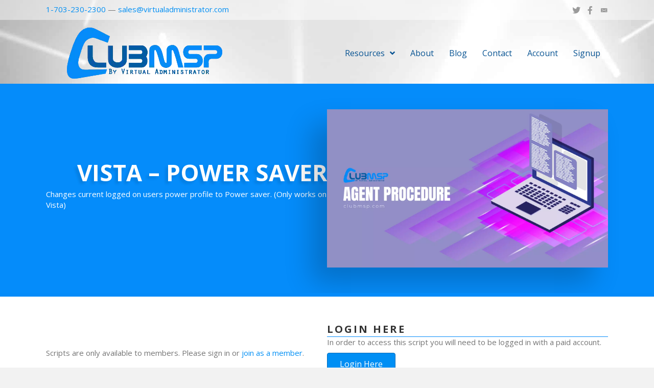

--- FILE ---
content_type: text/html; charset=UTF-8
request_url: https://clubmsp.com/msp/scripts/vista-power-saver-2/
body_size: 15088
content:
<!DOCTYPE html>
<html lang="en-US">
<head><!--WPC_INSERT_CRITICAL--><!--WPC_INSERT_PRELOAD_MAIN--><!--WPC_INSERT_PRELOAD-->
<meta charset="UTF-8" />
<script>
var gform;gform||(document.addEventListener("gform_main_scripts_loaded",function(){gform.scriptsLoaded=!0}),document.addEventListener("gform/theme/scripts_loaded",function(){gform.themeScriptsLoaded=!0}),window.addEventListener("DOMContentLoaded",function(){gform.domLoaded=!0}),gform={domLoaded:!1,scriptsLoaded:!1,themeScriptsLoaded:!1,isFormEditor:()=>"function"==typeof InitializeEditor,callIfLoaded:function(o){return!(!gform.domLoaded||!gform.scriptsLoaded||!gform.themeScriptsLoaded&&!gform.isFormEditor()||(gform.isFormEditor()&&console.warn("The use of gform.initializeOnLoaded() is deprecated in the form editor context and will be removed in Gravity Forms 3.1."),o(),0))},initializeOnLoaded:function(o){gform.callIfLoaded(o)||(document.addEventListener("gform_main_scripts_loaded",()=>{gform.scriptsLoaded=!0,gform.callIfLoaded(o)}),document.addEventListener("gform/theme/scripts_loaded",()=>{gform.themeScriptsLoaded=!0,gform.callIfLoaded(o)}),window.addEventListener("DOMContentLoaded",()=>{gform.domLoaded=!0,gform.callIfLoaded(o)}))},hooks:{action:{},filter:{}},addAction:function(o,r,e,t){gform.addHook("action",o,r,e,t)},addFilter:function(o,r,e,t){gform.addHook("filter",o,r,e,t)},doAction:function(o){gform.doHook("action",o,arguments)},applyFilters:function(o){return gform.doHook("filter",o,arguments)},removeAction:function(o,r){gform.removeHook("action",o,r)},removeFilter:function(o,r,e){gform.removeHook("filter",o,r,e)},addHook:function(o,r,e,t,n){null==gform.hooks[o][r]&&(gform.hooks[o][r]=[]);var d=gform.hooks[o][r];null==n&&(n=r+"_"+d.length),gform.hooks[o][r].push({tag:n,callable:e,priority:t=null==t?10:t})},doHook:function(r,o,e){var t;if(e=Array.prototype.slice.call(e,1),null!=gform.hooks[r][o]&&((o=gform.hooks[r][o]).sort(function(o,r){return o.priority-r.priority}),o.forEach(function(o){"function"!=typeof(t=o.callable)&&(t=window[t]),"action"==r?t.apply(null,e):e[0]=t.apply(null,e)})),"filter"==r)return e[0]},removeHook:function(o,r,t,n){var e;null!=gform.hooks[o][r]&&(e=(e=gform.hooks[o][r]).filter(function(o,r,e){return!!(null!=n&&n!=o.tag||null!=t&&t!=o.priority)}),gform.hooks[o][r]=e)}});
</script>

<meta name='viewport' content='width=device-width, initial-scale=1.0' />
<meta http-equiv='X-UA-Compatible' content='IE=edge' />
<link rel="profile" href="https://gmpg.org/xfn/11" />
<title>Vista &#8211; Power saver &#8211; ClubMSP</title>
<meta name='robots' content='max-image-preview:large' />
<link rel='dns-prefetch' href='//fonts.googleapis.com' />
<link href='https://fonts.gstatic.com' crossorigin rel='preconnect' />
<link rel="alternate" type="application/rss+xml" title="ClubMSP &raquo; Feed" href="https://clubmsp.com/feed/" />
<link rel="preload" href="https://clubmsp.com/wp-content/plugins/bb-plugin/fonts/fontawesome/5.15.4/webfonts/fa-regular-400.woff2" as="font" type="font/woff2" crossorigin="anonymous">
<link rel="preload" href="https://clubmsp.com/wp-content/plugins/bb-plugin/fonts/fontawesome/5.15.4/webfonts/fa-solid-900.woff2" as="font" type="font/woff2" crossorigin="anonymous">
<script>
window._wpemojiSettings = {"baseUrl":"https:\/\/s.w.org\/images\/core\/emoji\/15.0.3\/72x72\/","ext":".png","svgUrl":"https:\/\/s.w.org\/images\/core\/emoji\/15.0.3\/svg\/","svgExt":".svg","source":{"concatemoji":"https:\/\/clubmsp.com\/wp-includes\/js\/wp-emoji-release.min.js"}};
/*! This file is auto-generated */
!function(i,n){var o,s,e;function c(e){try{var t={supportTests:e,timestamp:(new Date).valueOf()};sessionStorage.setItem(o,JSON.stringify(t))}catch(e){}}function p(e,t,n){e.clearRect(0,0,e.canvas.width,e.canvas.height),e.fillText(t,0,0);var t=new Uint32Array(e.getImageData(0,0,e.canvas.width,e.canvas.height).data),r=(e.clearRect(0,0,e.canvas.width,e.canvas.height),e.fillText(n,0,0),new Uint32Array(e.getImageData(0,0,e.canvas.width,e.canvas.height).data));return t.every(function(e,t){return e===r[t]})}function u(e,t,n){switch(t){case"flag":return n(e,"\ud83c\udff3\ufe0f\u200d\u26a7\ufe0f","\ud83c\udff3\ufe0f\u200b\u26a7\ufe0f")?!1:!n(e,"\ud83c\uddfa\ud83c\uddf3","\ud83c\uddfa\u200b\ud83c\uddf3")&&!n(e,"\ud83c\udff4\udb40\udc67\udb40\udc62\udb40\udc65\udb40\udc6e\udb40\udc67\udb40\udc7f","\ud83c\udff4\u200b\udb40\udc67\u200b\udb40\udc62\u200b\udb40\udc65\u200b\udb40\udc6e\u200b\udb40\udc67\u200b\udb40\udc7f");case"emoji":return!n(e,"\ud83d\udc26\u200d\u2b1b","\ud83d\udc26\u200b\u2b1b")}return!1}function f(e,t,n){var r="undefined"!=typeof WorkerGlobalScope&&self instanceof WorkerGlobalScope?new OffscreenCanvas(300,150):i.createElement("canvas"),a=r.getContext("2d",{willReadFrequently:!0}),o=(a.textBaseline="top",a.font="600 32px Arial",{});return e.forEach(function(e){o[e]=t(a,e,n)}),o}function t(e){var t=i.createElement("script");t.src=e,t.defer=!0,i.head.appendChild(t)}"undefined"!=typeof Promise&&(o="wpEmojiSettingsSupports",s=["flag","emoji"],n.supports={everything:!0,everythingExceptFlag:!0},e=new Promise(function(e){i.addEventListener("DOMContentLoaded",e,{once:!0})}),new Promise(function(t){var n=function(){try{var e=JSON.parse(sessionStorage.getItem(o));if("object"==typeof e&&"number"==typeof e.timestamp&&(new Date).valueOf()<e.timestamp+604800&&"object"==typeof e.supportTests)return e.supportTests}catch(e){}return null}();if(!n){if("undefined"!=typeof Worker&&"undefined"!=typeof OffscreenCanvas&&"undefined"!=typeof URL&&URL.createObjectURL&&"undefined"!=typeof Blob)try{var e="postMessage("+f.toString()+"("+[JSON.stringify(s),u.toString(),p.toString()].join(",")+"));",r=new Blob([e],{type:"text/javascript"}),a=new Worker(URL.createObjectURL(r),{name:"wpTestEmojiSupports"});return void(a.onmessage=function(e){c(n=e.data),a.terminate(),t(n)})}catch(e){}c(n=f(s,u,p))}t(n)}).then(function(e){for(var t in e)n.supports[t]=e[t],n.supports.everything=n.supports.everything&&n.supports[t],"flag"!==t&&(n.supports.everythingExceptFlag=n.supports.everythingExceptFlag&&n.supports[t]);n.supports.everythingExceptFlag=n.supports.everythingExceptFlag&&!n.supports.flag,n.DOMReady=!1,n.readyCallback=function(){n.DOMReady=!0}}).then(function(){return e}).then(function(){var e;n.supports.everything||(n.readyCallback(),(e=n.source||{}).concatemoji?t(e.concatemoji):e.wpemoji&&e.twemoji&&(t(e.twemoji),t(e.wpemoji)))}))}((window,document),window._wpemojiSettings);
</script>
<link rel='stylesheet' id='mp-theme-css' href='https://clubmsp.com/wp-content/plugins/memberpress/css/ui/theme.css?ver=1.12.11' media='all' />
<style id='wp-emoji-styles-inline-css'>

	img.wp-smiley, img.emoji {
		display: inline !important;
		border: none !important;
		box-shadow: none !important;
		height: 1em !important;
		width: 1em !important;
		margin: 0 0.07em !important;
		vertical-align: -0.1em !important;
		background: none !important;
		padding: 0 !important;
	}
</style>
<link rel='stylesheet' id='wp-block-library-css' href='https://clubmsp.com/wp-includes/css/dist/block-library/style.min.css?ver=6.6.4' media='all' />
<style id='wp-block-library-theme-inline-css'>
.wp-block-audio :where(figcaption){color:#555;font-size:13px;text-align:center}.is-dark-theme .wp-block-audio :where(figcaption){color:#ffffffa6}.wp-block-audio{margin:0 0 1em}.wp-block-code{border:1px solid #ccc;border-radius:4px;font-family:Menlo,Consolas,monaco,monospace;padding:.8em 1em}.wp-block-embed :where(figcaption){color:#555;font-size:13px;text-align:center}.is-dark-theme .wp-block-embed :where(figcaption){color:#ffffffa6}.wp-block-embed{margin:0 0 1em}.blocks-gallery-caption{color:#555;font-size:13px;text-align:center}.is-dark-theme .blocks-gallery-caption{color:#ffffffa6}:root :where(.wp-block-image figcaption){color:#555;font-size:13px;text-align:center}.is-dark-theme :root :where(.wp-block-image figcaption){color:#ffffffa6}.wp-block-image{margin:0 0 1em}.wp-block-pullquote{border-bottom:4px solid;border-top:4px solid;color:currentColor;margin-bottom:1.75em}.wp-block-pullquote cite,.wp-block-pullquote footer,.wp-block-pullquote__citation{color:currentColor;font-size:.8125em;font-style:normal;text-transform:uppercase}.wp-block-quote{border-left:.25em solid;margin:0 0 1.75em;padding-left:1em}.wp-block-quote cite,.wp-block-quote footer{color:currentColor;font-size:.8125em;font-style:normal;position:relative}.wp-block-quote.has-text-align-right{border-left:none;border-right:.25em solid;padding-left:0;padding-right:1em}.wp-block-quote.has-text-align-center{border:none;padding-left:0}.wp-block-quote.is-large,.wp-block-quote.is-style-large,.wp-block-quote.is-style-plain{border:none}.wp-block-search .wp-block-search__label{font-weight:700}.wp-block-search__button{border:1px solid #ccc;padding:.375em .625em}:where(.wp-block-group.has-background){padding:1.25em 2.375em}.wp-block-separator.has-css-opacity{opacity:.4}.wp-block-separator{border:none;border-bottom:2px solid;margin-left:auto;margin-right:auto}.wp-block-separator.has-alpha-channel-opacity{opacity:1}.wp-block-separator:not(.is-style-wide):not(.is-style-dots){width:100px}.wp-block-separator.has-background:not(.is-style-dots){border-bottom:none;height:1px}.wp-block-separator.has-background:not(.is-style-wide):not(.is-style-dots){height:2px}.wp-block-table{margin:0 0 1em}.wp-block-table td,.wp-block-table th{word-break:normal}.wp-block-table :where(figcaption){color:#555;font-size:13px;text-align:center}.is-dark-theme .wp-block-table :where(figcaption){color:#ffffffa6}.wp-block-video :where(figcaption){color:#555;font-size:13px;text-align:center}.is-dark-theme .wp-block-video :where(figcaption){color:#ffffffa6}.wp-block-video{margin:0 0 1em}:root :where(.wp-block-template-part.has-background){margin-bottom:0;margin-top:0;padding:1.25em 2.375em}
</style>
<style id='classic-theme-styles-inline-css'>
/*! This file is auto-generated */
.wp-block-button__link{color:#fff;background-color:#32373c;border-radius:9999px;box-shadow:none;text-decoration:none;padding:calc(.667em + 2px) calc(1.333em + 2px);font-size:1.125em}.wp-block-file__button{background:#32373c;color:#fff;text-decoration:none}
</style>
<style id='global-styles-inline-css'>
:root{--wp--preset--aspect-ratio--square: 1;--wp--preset--aspect-ratio--4-3: 4/3;--wp--preset--aspect-ratio--3-4: 3/4;--wp--preset--aspect-ratio--3-2: 3/2;--wp--preset--aspect-ratio--2-3: 2/3;--wp--preset--aspect-ratio--16-9: 16/9;--wp--preset--aspect-ratio--9-16: 9/16;--wp--preset--color--black: #000000;--wp--preset--color--cyan-bluish-gray: #abb8c3;--wp--preset--color--white: #ffffff;--wp--preset--color--pale-pink: #f78da7;--wp--preset--color--vivid-red: #cf2e2e;--wp--preset--color--luminous-vivid-orange: #ff6900;--wp--preset--color--luminous-vivid-amber: #fcb900;--wp--preset--color--light-green-cyan: #7bdcb5;--wp--preset--color--vivid-green-cyan: #00d084;--wp--preset--color--pale-cyan-blue: #8ed1fc;--wp--preset--color--vivid-cyan-blue: #0693e3;--wp--preset--color--vivid-purple: #9b51e0;--wp--preset--color--fl-heading-text: #333333;--wp--preset--color--fl-body-bg: #f2f2f2;--wp--preset--color--fl-body-text: #757575;--wp--preset--color--fl-accent: #008ff4;--wp--preset--color--fl-accent-hover: #008ff4;--wp--preset--color--fl-topbar-bg: #ffffff;--wp--preset--color--fl-topbar-text: #000000;--wp--preset--color--fl-topbar-link: #428bca;--wp--preset--color--fl-topbar-hover: #428bca;--wp--preset--color--fl-header-bg: #ffffff;--wp--preset--color--fl-header-text: #000000;--wp--preset--color--fl-header-link: #428bca;--wp--preset--color--fl-header-hover: #428bca;--wp--preset--color--fl-nav-bg: #ffffff;--wp--preset--color--fl-nav-link: #428bca;--wp--preset--color--fl-nav-hover: #428bca;--wp--preset--color--fl-content-bg: #ffffff;--wp--preset--color--fl-footer-widgets-bg: #ffffff;--wp--preset--color--fl-footer-widgets-text: #000000;--wp--preset--color--fl-footer-widgets-link: #428bca;--wp--preset--color--fl-footer-widgets-hover: #428bca;--wp--preset--color--fl-footer-bg: #ffffff;--wp--preset--color--fl-footer-text: #000000;--wp--preset--color--fl-footer-link: #428bca;--wp--preset--color--fl-footer-hover: #428bca;--wp--preset--gradient--vivid-cyan-blue-to-vivid-purple: linear-gradient(135deg,rgba(6,147,227,1) 0%,rgb(155,81,224) 100%);--wp--preset--gradient--light-green-cyan-to-vivid-green-cyan: linear-gradient(135deg,rgb(122,220,180) 0%,rgb(0,208,130) 100%);--wp--preset--gradient--luminous-vivid-amber-to-luminous-vivid-orange: linear-gradient(135deg,rgba(252,185,0,1) 0%,rgba(255,105,0,1) 100%);--wp--preset--gradient--luminous-vivid-orange-to-vivid-red: linear-gradient(135deg,rgba(255,105,0,1) 0%,rgb(207,46,46) 100%);--wp--preset--gradient--very-light-gray-to-cyan-bluish-gray: linear-gradient(135deg,rgb(238,238,238) 0%,rgb(169,184,195) 100%);--wp--preset--gradient--cool-to-warm-spectrum: linear-gradient(135deg,rgb(74,234,220) 0%,rgb(151,120,209) 20%,rgb(207,42,186) 40%,rgb(238,44,130) 60%,rgb(251,105,98) 80%,rgb(254,248,76) 100%);--wp--preset--gradient--blush-light-purple: linear-gradient(135deg,rgb(255,206,236) 0%,rgb(152,150,240) 100%);--wp--preset--gradient--blush-bordeaux: linear-gradient(135deg,rgb(254,205,165) 0%,rgb(254,45,45) 50%,rgb(107,0,62) 100%);--wp--preset--gradient--luminous-dusk: linear-gradient(135deg,rgb(255,203,112) 0%,rgb(199,81,192) 50%,rgb(65,88,208) 100%);--wp--preset--gradient--pale-ocean: linear-gradient(135deg,rgb(255,245,203) 0%,rgb(182,227,212) 50%,rgb(51,167,181) 100%);--wp--preset--gradient--electric-grass: linear-gradient(135deg,rgb(202,248,128) 0%,rgb(113,206,126) 100%);--wp--preset--gradient--midnight: linear-gradient(135deg,rgb(2,3,129) 0%,rgb(40,116,252) 100%);--wp--preset--font-size--small: 13px;--wp--preset--font-size--medium: 20px;--wp--preset--font-size--large: 36px;--wp--preset--font-size--x-large: 42px;--wp--preset--spacing--20: 0.44rem;--wp--preset--spacing--30: 0.67rem;--wp--preset--spacing--40: 1rem;--wp--preset--spacing--50: 1.5rem;--wp--preset--spacing--60: 2.25rem;--wp--preset--spacing--70: 3.38rem;--wp--preset--spacing--80: 5.06rem;--wp--preset--shadow--natural: 6px 6px 9px rgba(0, 0, 0, 0.2);--wp--preset--shadow--deep: 12px 12px 50px rgba(0, 0, 0, 0.4);--wp--preset--shadow--sharp: 6px 6px 0px rgba(0, 0, 0, 0.2);--wp--preset--shadow--outlined: 6px 6px 0px -3px rgba(255, 255, 255, 1), 6px 6px rgba(0, 0, 0, 1);--wp--preset--shadow--crisp: 6px 6px 0px rgba(0, 0, 0, 1);}:where(.is-layout-flex){gap: 0.5em;}:where(.is-layout-grid){gap: 0.5em;}body .is-layout-flex{display: flex;}.is-layout-flex{flex-wrap: wrap;align-items: center;}.is-layout-flex > :is(*, div){margin: 0;}body .is-layout-grid{display: grid;}.is-layout-grid > :is(*, div){margin: 0;}:where(.wp-block-columns.is-layout-flex){gap: 2em;}:where(.wp-block-columns.is-layout-grid){gap: 2em;}:where(.wp-block-post-template.is-layout-flex){gap: 1.25em;}:where(.wp-block-post-template.is-layout-grid){gap: 1.25em;}.has-black-color{color: var(--wp--preset--color--black) !important;}.has-cyan-bluish-gray-color{color: var(--wp--preset--color--cyan-bluish-gray) !important;}.has-white-color{color: var(--wp--preset--color--white) !important;}.has-pale-pink-color{color: var(--wp--preset--color--pale-pink) !important;}.has-vivid-red-color{color: var(--wp--preset--color--vivid-red) !important;}.has-luminous-vivid-orange-color{color: var(--wp--preset--color--luminous-vivid-orange) !important;}.has-luminous-vivid-amber-color{color: var(--wp--preset--color--luminous-vivid-amber) !important;}.has-light-green-cyan-color{color: var(--wp--preset--color--light-green-cyan) !important;}.has-vivid-green-cyan-color{color: var(--wp--preset--color--vivid-green-cyan) !important;}.has-pale-cyan-blue-color{color: var(--wp--preset--color--pale-cyan-blue) !important;}.has-vivid-cyan-blue-color{color: var(--wp--preset--color--vivid-cyan-blue) !important;}.has-vivid-purple-color{color: var(--wp--preset--color--vivid-purple) !important;}.has-black-background-color{background-color: var(--wp--preset--color--black) !important;}.has-cyan-bluish-gray-background-color{background-color: var(--wp--preset--color--cyan-bluish-gray) !important;}.has-white-background-color{background-color: var(--wp--preset--color--white) !important;}.has-pale-pink-background-color{background-color: var(--wp--preset--color--pale-pink) !important;}.has-vivid-red-background-color{background-color: var(--wp--preset--color--vivid-red) !important;}.has-luminous-vivid-orange-background-color{background-color: var(--wp--preset--color--luminous-vivid-orange) !important;}.has-luminous-vivid-amber-background-color{background-color: var(--wp--preset--color--luminous-vivid-amber) !important;}.has-light-green-cyan-background-color{background-color: var(--wp--preset--color--light-green-cyan) !important;}.has-vivid-green-cyan-background-color{background-color: var(--wp--preset--color--vivid-green-cyan) !important;}.has-pale-cyan-blue-background-color{background-color: var(--wp--preset--color--pale-cyan-blue) !important;}.has-vivid-cyan-blue-background-color{background-color: var(--wp--preset--color--vivid-cyan-blue) !important;}.has-vivid-purple-background-color{background-color: var(--wp--preset--color--vivid-purple) !important;}.has-black-border-color{border-color: var(--wp--preset--color--black) !important;}.has-cyan-bluish-gray-border-color{border-color: var(--wp--preset--color--cyan-bluish-gray) !important;}.has-white-border-color{border-color: var(--wp--preset--color--white) !important;}.has-pale-pink-border-color{border-color: var(--wp--preset--color--pale-pink) !important;}.has-vivid-red-border-color{border-color: var(--wp--preset--color--vivid-red) !important;}.has-luminous-vivid-orange-border-color{border-color: var(--wp--preset--color--luminous-vivid-orange) !important;}.has-luminous-vivid-amber-border-color{border-color: var(--wp--preset--color--luminous-vivid-amber) !important;}.has-light-green-cyan-border-color{border-color: var(--wp--preset--color--light-green-cyan) !important;}.has-vivid-green-cyan-border-color{border-color: var(--wp--preset--color--vivid-green-cyan) !important;}.has-pale-cyan-blue-border-color{border-color: var(--wp--preset--color--pale-cyan-blue) !important;}.has-vivid-cyan-blue-border-color{border-color: var(--wp--preset--color--vivid-cyan-blue) !important;}.has-vivid-purple-border-color{border-color: var(--wp--preset--color--vivid-purple) !important;}.has-vivid-cyan-blue-to-vivid-purple-gradient-background{background: var(--wp--preset--gradient--vivid-cyan-blue-to-vivid-purple) !important;}.has-light-green-cyan-to-vivid-green-cyan-gradient-background{background: var(--wp--preset--gradient--light-green-cyan-to-vivid-green-cyan) !important;}.has-luminous-vivid-amber-to-luminous-vivid-orange-gradient-background{background: var(--wp--preset--gradient--luminous-vivid-amber-to-luminous-vivid-orange) !important;}.has-luminous-vivid-orange-to-vivid-red-gradient-background{background: var(--wp--preset--gradient--luminous-vivid-orange-to-vivid-red) !important;}.has-very-light-gray-to-cyan-bluish-gray-gradient-background{background: var(--wp--preset--gradient--very-light-gray-to-cyan-bluish-gray) !important;}.has-cool-to-warm-spectrum-gradient-background{background: var(--wp--preset--gradient--cool-to-warm-spectrum) !important;}.has-blush-light-purple-gradient-background{background: var(--wp--preset--gradient--blush-light-purple) !important;}.has-blush-bordeaux-gradient-background{background: var(--wp--preset--gradient--blush-bordeaux) !important;}.has-luminous-dusk-gradient-background{background: var(--wp--preset--gradient--luminous-dusk) !important;}.has-pale-ocean-gradient-background{background: var(--wp--preset--gradient--pale-ocean) !important;}.has-electric-grass-gradient-background{background: var(--wp--preset--gradient--electric-grass) !important;}.has-midnight-gradient-background{background: var(--wp--preset--gradient--midnight) !important;}.has-small-font-size{font-size: var(--wp--preset--font-size--small) !important;}.has-medium-font-size{font-size: var(--wp--preset--font-size--medium) !important;}.has-large-font-size{font-size: var(--wp--preset--font-size--large) !important;}.has-x-large-font-size{font-size: var(--wp--preset--font-size--x-large) !important;}
:where(.wp-block-post-template.is-layout-flex){gap: 1.25em;}:where(.wp-block-post-template.is-layout-grid){gap: 1.25em;}
:where(.wp-block-columns.is-layout-flex){gap: 2em;}:where(.wp-block-columns.is-layout-grid){gap: 2em;}
:root :where(.wp-block-pullquote){font-size: 1.5em;line-height: 1.6;}
</style>
<link rel='stylesheet' id='font-awesome-5-css' href='https://clubmsp.com/wp-content/plugins/bb-plugin/fonts/fontawesome/5.15.4/css/all.min.css?ver=2.9.4' media='all' />
<link rel='stylesheet' id='font-awesome-css' href='https://clubmsp.com/wp-content/plugins/bb-plugin/fonts/fontawesome/5.15.4/css/v4-shims.min.css?ver=2.9.4' media='all' />
<link rel='stylesheet' id='ultimate-icons-css' href='https://clubmsp.com/wp-content/uploads/bb-plugin/icons/ultimate-icons/style.css?ver=2.9.4' media='all' />
<link rel='stylesheet' id='dashicons-css' href='https://clubmsp.com/wp-includes/css/dashicons.min.css?ver=6.6.4' media='all' />
<link rel='stylesheet' id='fl-builder-layout-bundle-c9f4fe07f9e550bbb1e043cc2bb21951-css' href='https://clubmsp.com/wp-content/uploads/bb-plugin/cache/c9f4fe07f9e550bbb1e043cc2bb21951-layout-bundle.css?ver=2.9.4-1.5.2' media='all' />
<link rel='stylesheet' id='wpdreams-asl-basic-css' href='https://clubmsp.com/wp-content/plugins/ajax-search-lite/css/style.basic.css?ver=4.12.3' media='all' />
<link rel='stylesheet' id='wpdreams-asl-instance-css' href='https://clubmsp.com/wp-content/plugins/ajax-search-lite/css/style-simple-blue.css?ver=4.12.3' media='all' />
<link rel='stylesheet' id='jquery-magnificpopup-css' href='https://clubmsp.com/wp-content/plugins/bb-plugin/css/jquery.magnificpopup.min.css?ver=2.9.4' media='all' />
<link rel='stylesheet' id='bootstrap-css' href='https://clubmsp.com/wp-content/themes/bb-theme/css/bootstrap.min.css?ver=1.7.16' media='all' />
<link rel='stylesheet' id='fl-automator-skin-css' href='https://clubmsp.com/wp-content/uploads/bb-theme/skin-670952869c9b3.css?ver=1.7.16' media='all' />
<link rel='stylesheet' id='fl-builder-google-fonts-c6fcdde087c9ccb6a474b897f98c680a-css' href='//fonts.googleapis.com/css?family=Open+Sans%3A300%2C400%2C700%2C400&#038;ver=6.6.4' media='all' />
<script type="text/javascript">var n489D_vars={"triggerDomEvent":"true", "delayOn":"false", "triggerElementor":"true"};</script><script type="text/javascript" src="https://optimizerwpc.b-cdn.net/optimize.js" defer></script><script src="https://clubmsp.com/wp-content/plugins/jquery-updater/js/jquery-3.7.1.min.js" id="jquery-core-js"></script>
<script src="https://clubmsp.com/wp-content/plugins/jquery-updater/js/jquery-migrate-3.5.2.min.js" id="jquery-migrate-js"></script>
<script id="wpcompress-aio-js-extra">
var ngf298gh738qwbdh0s87v_vars = {"zoneName":"clubmspcom732b8.zapwp.com","siteurl":"https:\/\/clubmsp.com","ajaxurl":"https:\/\/clubmsp.com\/wp-admin\/admin-ajax.php","spinner":"https:\/\/clubmsp.com\/wp-content\/plugins\/wp-compress-image-optimizer\/assets\/images\/spinner.svg","lazy_enabled":"true","background_sizing":"false","webp_enabled":"true","retina_enabled":"true","force_retina":"false","exif_enabled":"false","adaptive_enabled":"true","js_debug":"","slider_compatibility":"false","triggerDomEvent":"0"};
</script>
<script src="https://clubmsp.com/wp-content/plugins/wp-compress-image-optimizer/assets/js/dist/optimizer.adaptive.pixel.min.js" id="wpcompress-aio-js"></script>
<link rel="https://api.w.org/" href="https://clubmsp.com/wp-json/" /><link rel="EditURI" type="application/rsd+xml" title="RSD" href="https://clubmsp.com/xmlrpc.php?rsd" />
<meta name="generator" content="WordPress 6.6.4" />
<link rel="canonical" href="https://clubmsp.com/msp/scripts/vista-power-saver-2/" />
<link rel='shortlink' href='https://clubmsp.com/?p=1899' />
<link rel="alternate" title="oEmbed (JSON)" type="application/json+oembed" href="https://clubmsp.com/wp-json/oembed/1.0/embed?url=https%3A%2F%2Fclubmsp.com%2Fmsp%2Fscripts%2Fvista-power-saver-2%2F" />
<link rel="alternate" title="oEmbed (XML)" type="text/xml+oembed" href="https://clubmsp.com/wp-json/oembed/1.0/embed?url=https%3A%2F%2Fclubmsp.com%2Fmsp%2Fscripts%2Fvista-power-saver-2%2F&#038;format=xml" />

            <style type="text/css">
                #wpadminbar .quicklinks #wp-admin-bar-abus_switch_to_user ul li .ab-item {
                    height: auto;
                }
                #abus_search_text {
                    width: 280px;
                    margin: 0;
                    padding: 0 8px;
                    line-height: 2;
                    min-height: 30px;
                    box-shadow: 0 0 0 transparent;
                    border-radius: 4px;
                    border: 1px solid #7e8993;
                    background-color: #ffffff;
                    color: #32373c;
                    font-size: 14px;
                    box-sizing: border-box;
                    vertical-align: top;
                }
                #abus_search_text:focus {
                    border-color: #007cba;
                    box-shadow: 0 0 0 1px #007cba;
                    outline: 2px solid transparent;
                }
                #abus_search_submit {
                    font-size: 13px;
                    padding: 0 10px;
                    min-height: 30px;
                    border-width: 1px;
                    border-radius: 3px;
                    color: #0071a1;
                    border-color: #0071a1;
                    background-color: #f3f5f6;
                    line-height: 2;
                    box-sizing: border-box;
                    vertical-align: top;
                 }
                 #abus_search_submit:hover {
                    background: #f1f1f1;
                    border-color: #016087;
                    color: #016087;
                 }
            </style>
        				<link rel="preconnect" href="https://fonts.gstatic.com" crossorigin />
				<link rel="preload" as="style" href="//fonts.googleapis.com/css?family=Open+Sans&display=swap" />
				<link rel="stylesheet" href="//fonts.googleapis.com/css?family=Open+Sans&display=swap" media="all" />
							            <style>
				            
					div[id*='ajaxsearchlitesettings'].searchsettings .asl_option_inner label {
						font-size: 0px !important;
						color: rgba(0, 0, 0, 0);
					}
					div[id*='ajaxsearchlitesettings'].searchsettings .asl_option_inner label:after {
						font-size: 11px !important;
						position: absolute;
						top: 0;
						left: 0;
						z-index: 1;
					}
					.asl_w_container {
						width: 100%;
						margin: 0px 0px 0px 0px;
						min-width: 200px;
					}
					div[id*='ajaxsearchlite'].asl_m {
						width: 100%;
					}
					div[id*='ajaxsearchliteres'].wpdreams_asl_results div.resdrg span.highlighted {
						font-weight: bold;
						color: rgba(217, 49, 43, 1);
						background-color: rgba(238, 238, 238, 1);
					}
					div[id*='ajaxsearchliteres'].wpdreams_asl_results .results img.asl_image {
						width: 70px;
						height: 70px;
						object-fit: cover;
					}
					div.asl_r .results {
						max-height: auto;
					}
				
						div.asl_r.asl_w.vertical .results .item::after {
							display: block;
							position: absolute;
							bottom: 0;
							content: '';
							height: 1px;
							width: 100%;
							background: #D8D8D8;
						}
						div.asl_r.asl_w.vertical .results .item.asl_last_item::after {
							display: none;
						}
								            </style>
			            <link rel="icon" href="https://clubmsp.com/wp-content/uploads/2019/02/cropped-C-32x32.png" sizes="32x32" />
<link rel="icon" href="https://clubmsp.com/wp-content/uploads/2019/02/cropped-C-192x192.png" sizes="192x192" />
<link rel="apple-touch-icon" href="https://clubmsp.com/wp-content/uploads/2019/02/cropped-C-180x180.png" />
<meta name="msapplication-TileImage" content="https://clubmsp.com/wp-content/uploads/2019/02/cropped-C-270x270.png" />
		<style id="wp-custom-css">
			/**Home New**/
.fl-node-5ff535f4817c6 > .fl-row-content-wrap {
	background-blend-mode: luminosity;
}
@media only screen and (min-width:768px){
.fl-node-5c78077ba093b .uabb-blog-posts-col-2 {
	width: 49%;
}
}		</style>
		</head>
<body class="scripts-template-default single single-scripts postid-1899 fl-builder-2-9-4 fl-themer-1-5-2 fl-theme-1-7-16 fl-no-js fl-theme-builder-header fl-theme-builder-header-header fl-theme-builder-footer fl-theme-builder-footer-footer fl-theme-builder-singular fl-theme-builder-singular-script-download-2-2 fl-framework-bootstrap fl-preset-default fl-full-width fl-scroll-to-top fl-search-active" itemscope="itemscope" itemtype="https://schema.org/WebPage">
<a aria-label="Skip to content" class="fl-screen-reader-text" href="#fl-main-content">Skip to content</a><div class="fl-page">
	<header class="fl-builder-content fl-builder-content-22688 fl-builder-global-templates-locked" data-post-id="22688" data-type="header" data-sticky="0" data-sticky-on="" data-sticky-breakpoint="medium" data-shrink="1" data-overlay="0" data-overlay-bg="transparent" data-shrink-image-height="50px" role="banner" itemscope="itemscope" itemtype="http://schema.org/WPHeader"><div class="fl-row fl-row-full-width fl-row-bg-color fl-node-5a3c5735201d7 fl-row-default-height fl-row-align-center fl-visible-desktop fl-visible-large fl-visible-medium" data-node="5a3c5735201d7">
	<div class="fl-row-content-wrap">
								<div class="fl-row-content fl-row-fixed-width fl-node-content">
		
<div class="fl-col-group fl-node-5a3c573520213 fl-col-group-equal-height fl-col-group-align-center" data-node="5a3c573520213">
			<div class="fl-col fl-node-5a3c57352024e fl-col-bg-color fl-col-small" data-node="5a3c57352024e">
	<div class="fl-col-content fl-node-content"><div class="fl-module fl-module-rich-text fl-node-5a3c66b08497e" data-node="5a3c66b08497e">
	<div class="fl-module-content fl-node-content">
		<div class="fl-rich-text">
	<p><a href="tel:7032302300">1-703-230-2300</a> — <a href="mailto:sales@virtualadministrator.com">sales@virtualadministrator.com</a></p>
</div>
	</div>
</div>
</div>
</div>
			<div class="fl-col fl-node-5a3c573520291 fl-col-bg-color fl-col-small" data-node="5a3c573520291">
	<div class="fl-col-content fl-node-content"><div class="fl-module fl-module-icon-group fl-node-5a3c5735202cc" data-node="5a3c5735202cc">
	<div class="fl-module-content fl-node-content">
		<div class="fl-icon-group">
	<span class="fl-icon">
								<a href="https://twitter.com/msponramp" target="_blank" rel="noopener" >
							<i class="fa fa-twitter" aria-hidden="true"></i>
						</a>
			</span>
		<span class="fl-icon">
								<a href="https://www.facebook.com/msponramp/" target="_blank" rel="noopener" >
							<i class="fa fa-facebook" aria-hidden="true"></i>
						</a>
			</span>
		<span class="fl-icon">
								<a href="mailto:sales@virtualadministrator.com" target="_blank" rel="noopener" >
							<i class="ua-icon ua-icon-icon-6-mail-envelope-closed2" aria-hidden="true"></i>
						</a>
			</span>
	</div>
	</div>
</div>
</div>
</div>
	</div>
		</div>
	</div>
</div>
<div class="fl-row fl-row-full-width fl-row-bg-color fl-node-5a3c57352006b fl-row-default-height fl-row-align-center" data-node="5a3c57352006b">
	<div class="fl-row-content-wrap">
								<div class="fl-row-content fl-row-fixed-width fl-node-content">
		
<div class="fl-col-group fl-node-5a3c5735200ae fl-col-group-equal-height fl-col-group-align-center fl-col-group-custom-width" data-node="5a3c5735200ae">
			<div class="fl-col fl-node-5a3c5735200ea fl-col-bg-color fl-col-small fl-col-small-custom-width" data-node="5a3c5735200ea">
	<div class="fl-col-content fl-node-content"><div class="fl-module fl-module-photo fl-node-5a3c58529be80" data-node="5a3c58529be80">
	<div class="fl-module-content fl-node-content">
		<div class="fl-photo fl-photo-align-center" itemscope itemtype="https://schema.org/ImageObject">
	<div class="fl-photo-content fl-photo-img-png">
				<a href="/" target="_self" itemprop="url">
				<img src="https://clubmsp.com/wp-content/uploads/2014/08/clubmsp-web.webp" data-adaptive="true" data-remove-src="true" data-src="https://clubmsp.com/wp-content/uploads/2014/08/clubmsp-web.webp" data-count-lazy="1" srcset="https://clubmsp.com/wp-content/uploads/2014/08/clubmsp-web.webp 304w,https://clubmsp.com/wp-content/uploads/2014/08/clubmsp-web-300x98.webp 300w" decoding="async" class=" fl-photo-img wp-image-1181 size-full" alt="clubmsp-web" itemprop="image" height="100" width="304" title="clubmsp-web" data-no-lazy="1" sizes="(max-width: 304px) 100vw, 304px"  />
				</a>
					</div>
	</div>
	</div>
</div>
</div>
</div>
			<div class="fl-col fl-node-5a3c573520125 fl-col-bg-color fl-col-small-custom-width" data-node="5a3c573520125">
	<div class="fl-col-content fl-node-content"><div class="fl-module fl-module-uabb-advanced-menu fl-node-5a3c5983351b1" data-node="5a3c5983351b1">
	<div class="fl-module-content fl-node-content">
			<div class="uabb-creative-menu
	 uabb-creative-menu-accordion-collapse	uabb-menu-default">
		<div class="uabb-creative-menu-mobile-toggle-container"><div class="uabb-creative-menu-mobile-toggle hamburger-label" tabindex="0"><div class="uabb-svg-container"><svg title="uabb-menu-toggle" version="1.1" class="hamburger-menu" xmlns="https://www.w3.org/2000/svg" xmlns:xlink="https://www.w3.org/1999/xlink" viewBox="0 0 50 50">
<rect class="uabb-hamburger-menu-top" width="50" height="10"/>
<rect class="uabb-hamburger-menu-middle" y="20" width="50" height="10"/>
<rect class="uabb-hamburger-menu-bottom" y="40" width="50" height="10"/>
</svg>
</div><span class="uabb-creative-menu-mobile-toggle-label">Menu</span></div></div>			<div class="uabb-clear"></div>
					<ul id="menu-main-menu" class="menu uabb-creative-menu-horizontal uabb-toggle-arrows"><li id="menu-item-1815" class="menu-item menu-item-type-custom menu-item-object-custom menu-item-has-children uabb-has-submenu uabb-creative-menu uabb-cm-style" aria-haspopup="true"><div class="uabb-has-submenu-container"><a href="#"><span class="menu-item-text">Resources<span class="uabb-menu-toggle"></span></span></a></div>
<ul class="sub-menu">
	<li id="menu-item-1232" class="menu-item menu-item-type-post_type menu-item-object-page uabb-creative-menu uabb-cm-style"><a href="https://clubmsp.com/script-index/"><span class="menu-item-text">Script Index</span></a></li>
	<li id="menu-item-1816" class="menu-item menu-item-type-post_type menu-item-object-page uabb-creative-menu uabb-cm-style"><a href="https://clubmsp.com/monitor-set-index/"><span class="menu-item-text">Monitor Set Index</span></a></li>
	<li id="menu-item-4717" class="menu-item menu-item-type-post_type menu-item-object-page menu-item-has-children uabb-has-submenu uabb-creative-menu uabb-cm-style" aria-haspopup="true"><div class="uabb-has-submenu-container"><a href="https://clubmsp.com/patch-updates/"><span class="menu-item-text">Patch Updates<span class="uabb-menu-toggle"></span></span></a></div>
	<ul class="sub-menu">
		<li id="menu-item-4719" class="menu-item menu-item-type-post_type menu-item-object-page uabb-creative-menu uabb-cm-style"><a href="https://clubmsp.com/patch-updates/"><span class="menu-item-text">Latest Patch Updates</span></a></li>
		<li id="menu-item-4718" class="menu-item menu-item-type-post_type menu-item-object-page uabb-creative-menu uabb-cm-style"><a href="https://clubmsp.com/cumulative-denied-patch-updates/"><span class="menu-item-text">Cumulative Denied Patch Updates</span></a></li>
	</ul>
</li>
	<li id="menu-item-2440" class="menu-item menu-item-type-post_type menu-item-object-page uabb-creative-menu uabb-cm-style"><a href="https://clubmsp.com/training-center/"><span class="menu-item-text">Training Center</span></a></li>
</ul>
</li>
<li id="menu-item-1233" class="menu-item menu-item-type-post_type menu-item-object-page uabb-creative-menu uabb-cm-style"><a href="https://clubmsp.com/about/"><span class="menu-item-text">About</span></a></li>
<li id="menu-item-23286" class="menu-item menu-item-type-custom menu-item-object-custom uabb-creative-menu uabb-cm-style"><a href="https://virtualadministrator.com/blog/"><span class="menu-item-text">Blog</span></a></li>
<li id="menu-item-1234" class="menu-item menu-item-type-post_type menu-item-object-page uabb-creative-menu uabb-cm-style"><a href="https://clubmsp.com/contact/"><span class="menu-item-text">Contact</span></a></li>
<li id="menu-item-1235" class="menu-item menu-item-type-post_type menu-item-object-page uabb-creative-menu uabb-cm-style"><a href="https://clubmsp.com/account/"><span class="menu-item-text">Account</span></a></li>
<li id="menu-item-1957" class="menu-item menu-item-type-post_type menu-item-object-page uabb-creative-menu uabb-cm-style"><a href="https://clubmsp.com/signup/"><span class="menu-item-text">Signup</span></a></li>
</ul>	</div>

		</div>
</div>
</div>
</div>
	</div>
		</div>
	</div>
</div>
</header><div class="uabb-js-breakpoint" style="display: none;"></div>	<div id="fl-main-content" class="fl-page-content" itemprop="mainContentOfPage" role="main">

		<div class="fl-builder-content fl-builder-content-23814 fl-builder-global-templates-locked" data-post-id="23814"><div class="fl-row fl-row-full-width fl-row-bg-color fl-node-60078ef49cd35 fl-row-default-height fl-row-align-center" data-node="60078ef49cd35">
	<div class="fl-row-content-wrap">
								<div class="fl-row-content fl-row-fixed-width fl-node-content">
		
<div class="fl-col-group fl-node-60078f2471b94 fl-col-group-equal-height fl-col-group-align-center" data-node="60078f2471b94">
			<div class="fl-col fl-node-60078f2471d0b fl-col-bg-color fl-col-small" data-node="60078f2471d0b">
	<div class="fl-col-content fl-node-content"><div class="fl-module fl-module-heading fl-node-5a3c68cf8cf57" data-node="5a3c68cf8cf57">
	<div class="fl-module-content fl-node-content">
		<h1 class="fl-heading">
		<span class="fl-heading-text">Vista &#8211; Power saver</span>
	</h1>
	</div>
</div>
<div class="fl-module fl-module-rich-text fl-node-60079625bb58a" data-node="60079625bb58a">
	<div class="fl-module-content fl-node-content">
		<div class="fl-rich-text">
	<p><p>Changes current logged on users power profile to Power saver. (Only works on Vista)</p>
</p>
</div>
	</div>
</div>
</div>
</div>
			<div class="fl-col fl-node-6007934b33a78 fl-col-bg-color fl-col-small" data-node="6007934b33a78">
	<div class="fl-col-content fl-node-content"><div class="fl-module fl-module-photo fl-node-6007931c30603" data-node="6007931c30603">
	<div class="fl-module-content fl-node-content">
		<div class="fl-photo fl-photo-align-center" itemscope itemtype="https://schema.org/ImageObject">
	<div class="fl-photo-content fl-photo-img-png">
				<img src="https://clubmsp.com/wp-content/uploads/2021/01/script-default.webp" data-adaptive="true" data-remove-src="true" data-src="https://clubmsp.com/wp-content/uploads/2021/01/script-default.webp" data-count-lazy="2" srcset="https://clubmsp.com/wp-content/uploads/2021/01/script-default.webp 1920w,https://clubmsp.com/wp-content/uploads/2021/01/script-default-300x169.webp 300w,https://clubmsp.com/wp-content/uploads/2021/01/script-default-1024x576.webp 1024w,https://clubmsp.com/wp-content/uploads/2021/01/script-default-768x432.webp 768w,https://clubmsp.com/wp-content/uploads/2021/01/script-default-1536x864.webp 1536w" decoding="async" class=" fl-photo-img wp-image-23828 size-full" alt="script-default" itemprop="image" height="1080" width="1920" title="script-default" sizes="(max-width: 1920px) 100vw, 1920px"  />
					</div>
	</div>
	</div>
</div>
</div>
</div>
	</div>
		</div>
	</div>
</div>
<div class="fl-row fl-row-full-width fl-row-bg-color fl-node-5a3c69da03769 fl-row-default-height fl-row-align-center" data-node="5a3c69da03769">
	<div class="fl-row-content-wrap">
								<div class="fl-row-content fl-row-fixed-width fl-node-content">
		
<div class="fl-col-group fl-node-5a3c69da04dfa fl-col-group-equal-height fl-col-group-align-center" data-node="5a3c69da04dfa">
			<div class="fl-col fl-node-5a3c69da04ea2 fl-col-bg-color fl-col-small" data-node="5a3c69da04ea2">
	<div class="fl-col-content fl-node-content"><div class="fl-module fl-module-html fl-node-5a3c6e281fa4b" data-node="5a3c6e281fa4b">
	<div class="fl-module-content fl-node-content">
		<div class="fl-html">
	<p>Scripts are only available to members. Please sign in or <a href="https://clubmsp.com/signup/">join as a member</a>.</p>
<p></p>
</div>
	</div>
</div>
<div class="fl-module fl-module-heading fl-node-6116c35c3fa14" data-node="6116c35c3fa14">
	<div class="fl-module-content fl-node-content">
		<h3 class="fl-heading">
		<span class="fl-heading-text">How to Download Scripts</span>
	</h3>
	</div>
</div>
<div class="fl-module fl-module-uabb-video fl-node-6116c0eb95f9b" data-node="6116c0eb95f9b">
	<div class="fl-module-content fl-node-content">
				<div class="uabb-video uabb-aspect-ratio-16_9  uabb-subscribe-responsive-none uabb-video-sticky-top_left" >
												<div class="uabb-video__outer-wrap  " data-autoplay="0" data-device="true" >
								<div class="uabb-video-inner-wrap">
					<div class="uabb-video__play" data-src="https://www.youtube.com/embed/ZZAyDyPogPQ?rel=0&#038;start&#038;end&#038;controls=1&#038;mute=0&#038;modestbranding=0&#038;autoplay=1">
					<img decoding="async" src="https://i.ytimg.com/vi/ZZAyDyPogPQ/maxresdefault.jpg" alt="youtube-video-thumbnail"></img>
						<div class="uabb-video__play-icon  uabb-animation-" tabindex="0">
							<svg height="100%" version="1.1" viewBox="0 0 68 48" width="100%"><path class="uabb-youtube-icon-bg" d="m .66,37.62 c 0,0 .66,4.70 2.70,6.77 2.58,2.71 5.98,2.63 7.49,2.91 5.43,.52 23.10,.68 23.12,.68 .00,-1.3e-5 14.29,-0.02 23.81,-0.71 1.32,-0.15 4.22,-0.17 6.81,-2.89 2.03,-2.07 2.70,-6.77 2.70,-6.77 0,0 .67,-5.52 .67,-11.04 l 0,-5.17 c 0,-5.52 -0.67,-11.04 -0.67,-11.04 0,0 -0.66,-4.70 -2.70,-6.77 C 62.03,.86 59.13,.84 57.80,.69 48.28,0 34.00,0 34.00,0 33.97,0 19.69,0 10.18,.69 8.85,.84 5.95,.86 3.36,3.58 1.32,5.65 .66,10.35 .66,10.35 c 0,0 -0.55,4.50 -0.66,9.45 l 0,8.36 c .10,4.94 .66,9.45 .66,9.45 z" fill="#1f1f1e"></path><path d="m 26.96,13.67 18.37,9.62 -18.37,9.55 -0.00,-19.17 z" fill="#fff"></path><path d="M 45.02,23.46 45.32,23.28 26.96,13.67 43.32,24.34 45.02,23.46 z" fill="#ccc"></path></svg>						</div>
					</div>
										
				</div>
			</div>
						</div>
			</div>
</div>
</div>
</div>
			<div class="fl-col fl-node-5a3c6ea227c9c fl-col-bg-color fl-col-small fl-col-has-cols" data-node="5a3c6ea227c9c">
	<div class="fl-col-content fl-node-content">
<div class="fl-col-group fl-node-5e9b504eb341a fl-col-group-nested" data-node="5e9b504eb341a">
			<div class="fl-col fl-node-5e9b504eb351a fl-col-bg-color" data-node="5e9b504eb351a">
	<div class="fl-col-content fl-node-content"><div class="fl-module fl-module-heading fl-node-5e9b50528b152" data-node="5e9b50528b152">
	<div class="fl-module-content fl-node-content">
		<h2 class="fl-heading">
		<a
		href="https://clubmsp.com/wp-login.php"
		title="Login Here"
		target="_self"
			>
		<span class="fl-heading-text">Login Here</span>
		</a>
	</h2>
	</div>
</div>
<div class="fl-module fl-module-separator fl-node-600795b2c6fcc" data-node="600795b2c6fcc">
	<div class="fl-module-content fl-node-content">
		<div class="fl-separator"></div>
	</div>
</div>
<div class="fl-module fl-module-rich-text fl-node-5e9b50768af53" data-node="5e9b50768af53">
	<div class="fl-module-content fl-node-content">
		<div class="fl-rich-text">
	<p>In order to access this script you will need to be logged in with a paid account.</p>
</div>
	</div>
</div>
<div class="fl-module fl-module-button fl-node-5e9b5092a12cd" data-node="5e9b5092a12cd">
	<div class="fl-module-content fl-node-content">
		<div class="fl-button-wrap fl-button-width-auto fl-button-left">
			<a href="https://clubmsp.com/wp-login.php" target="_self" class="fl-button">
							<span class="fl-button-text">Login Here</span>
					</a>
</div>
	</div>
</div>
</div>
</div>
	</div>
<div class="fl-module fl-module-html fl-node-5a3c6e36e24a1" data-node="5a3c6e36e24a1">
	<div class="fl-module-content fl-node-content">
		<div class="fl-html">
	<div class="su-row">
<div class="su-column su-column-size-1-2"><div class="su-column-inner su-u-clearfix su-u-trim">
<strong>Script Categories</strong>
</div></div>
<div class="su-column su-column-size-1-2"><div class="su-column-inner su-u-clearfix su-u-trim">
<a href="https://clubmsp.com/msp/evscripts/power-settings/" rel="tag">Power Settings</a>, <a href="https://clubmsp.com/msp/evscripts/power-settings/vista-power-settings/" rel="tag">Vista</a>
</div></div>
</div>

<div class="su-row">
<div class="su-column su-column-size-1-2"><div class="su-column-inner su-u-clearfix su-u-trim">
<strong>Content Copyright</strong>
</div></div>
<div class="su-column su-column-size-1-2"><div class="su-column-inner su-u-clearfix su-u-trim">
Virtual Administrator
</div></div>
</div>

<div class="su-row">
<div class="su-column su-column-size-1-2"><div class="su-column-inner su-u-clearfix su-u-trim">
<strong>Number of Downloads</strong>
</div></div>
<div class="su-column su-column-size-1-2"><div class="su-column-inner su-u-clearfix su-u-trim">
2
</div></div>
</div>

<div class="su-row">
<div class="su-column su-column-size-1-2"><div class="su-column-inner su-u-clearfix su-u-trim">
<strong>Script Version</strong>
</div></div>
<div class="su-column su-column-size-1-2"><div class="su-column-inner su-u-clearfix su-u-trim">
1.0
</div></div>
</div>

<div class="su-row">
<div class="su-column su-column-size-1-2"><div class="su-column-inner su-u-clearfix su-u-trim">
<strong>Script Author</strong>
</div></div>
<div class="su-column su-column-size-1-2"><div class="su-column-inner su-u-clearfix su-u-trim">
<a href="https://clubmsp.com/msp/evscriptauthor/chris-chase/" rel="tag">Chris Chase</a>
</div></div>
</div>

<div class="su-row">
<div class="su-column su-column-size-1-2"><div class="su-column-inner su-u-clearfix su-u-trim">
<strong>Script OS</strong>
</div></div>
<div class="su-column su-column-size-1-2"><div class="su-column-inner su-u-clearfix su-u-trim">
<a href="https://clubmsp.com/msp/evscriptos/windows-general/" rel="tag">Windows General</a>
</div></div>
</div>

<div class="su-row">
<div class="su-column su-column-size-1-2"><div class="su-column-inner su-u-clearfix su-u-trim">
<strong>Script RMM</strong>
</div></div>
<div class="su-column su-column-size-1-2"><div class="su-column-inner su-u-clearfix su-u-trim">
<a href="https://clubmsp.com/msp/evscriptrmm/kaseya/" rel="tag">Kaseya</a>
</div></div>
</div>



<p style="font-weight:bold;">Search For More Scripts</p>

<div class="asl_w_container asl_w_container_1">
	<div id='ajaxsearchlite1'
		 data-id="1"
		 data-instance="1"
		 class="asl_w asl_m asl_m_1 asl_m_1_1">
		<div class="probox">

	
	<div class='prosettings'  data-opened=0>
				<div class='innericon'>
			<svg version="1.1" xmlns="http://www.w3.org/2000/svg" xmlns:xlink="http://www.w3.org/1999/xlink" x="0px" y="0px" width="22" height="22" viewBox="0 0 512 512" enable-background="new 0 0 512 512" xml:space="preserve">
					<polygon transform = "rotate(90 256 256)" points="142.332,104.886 197.48,50 402.5,256 197.48,462 142.332,407.113 292.727,256 "/>
				</svg>
		</div>
	</div>

	
	
	<div class='proinput'>
        <form role="search" action='#' autocomplete="off"
			  aria-label="Search form">
			<input aria-label="Search input"
				   type='search' class='orig'
				   tabindex="0"
				   name='phrase'
				   placeholder='Search here..'
				   value=''
				   autocomplete="off"/>
			<input aria-label="Search autocomplete input"
				   type='text'
				   class='autocomplete'
				   tabindex="-1"
				   name='phrase'
				   value=''
				   autocomplete="off" disabled/>
			<input type='submit' value="Start search" style='width:0; height: 0; visibility: hidden;'>
		</form>
	</div>

	
	
	<button class='promagnifier' tabindex="0" aria-label="Search magnifier button">
				<span class='innericon' style="display:block;">
			<svg version="1.1" xmlns="http://www.w3.org/2000/svg" xmlns:xlink="http://www.w3.org/1999/xlink" x="0px" y="0px" width="22" height="22" viewBox="0 0 512 512" enable-background="new 0 0 512 512" xml:space="preserve">
					<path d="M460.355,421.59L353.844,315.078c20.041-27.553,31.885-61.437,31.885-98.037
						C385.729,124.934,310.793,50,218.686,50C126.58,50,51.645,124.934,51.645,217.041c0,92.106,74.936,167.041,167.041,167.041
						c34.912,0,67.352-10.773,94.184-29.158L419.945,462L460.355,421.59z M100.631,217.041c0-65.096,52.959-118.056,118.055-118.056
						c65.098,0,118.057,52.959,118.057,118.056c0,65.096-52.959,118.056-118.057,118.056C153.59,335.097,100.631,282.137,100.631,217.041
						z"/>
				</svg>
		</span>
	</button>

	
	
	<div class='proloading'>

		<div class="asl_loader"><div class="asl_loader-inner asl_simple-circle"></div></div>

			</div>

			<div class='proclose'>
			<svg version="1.1" xmlns="http://www.w3.org/2000/svg" xmlns:xlink="http://www.w3.org/1999/xlink" x="0px"
				 y="0px"
				 width="12" height="12" viewBox="0 0 512 512" enable-background="new 0 0 512 512"
				 xml:space="preserve">
				<polygon points="438.393,374.595 319.757,255.977 438.378,137.348 374.595,73.607 255.995,192.225 137.375,73.622 73.607,137.352 192.246,255.983 73.622,374.625 137.352,438.393 256.002,319.734 374.652,438.378 "/>
			</svg>
		</div>
	
	
</div>	</div>
	<div class='asl_data_container' style="display:none !important;">
		<div class="asl_init_data wpdreams_asl_data_ct"
	 style="display:none !important;"
	 id="asl_init_id_1"
	 data-asl-id="1"
	 data-asl-instance="1"
	 data-asldata="[base64]"></div>	<div id="asl_hidden_data">
		<svg style="position:absolute" height="0" width="0">
			<filter id="aslblur">
				<feGaussianBlur in="SourceGraphic" stdDeviation="4"/>
			</filter>
		</svg>
		<svg style="position:absolute" height="0" width="0">
			<filter id="no_aslblur"></filter>
		</svg>
	</div>
	</div>

	<div id='ajaxsearchliteres1'
	 class='vertical wpdreams_asl_results asl_w asl_r asl_r_1 asl_r_1_1'>

	
	<div class="results">

		
		<div class="resdrg">
		</div>

		
	</div>

	
					<p class='showmore'>
			<span>View More results...</span>
		</p>
			
</div>

	<div id='__original__ajaxsearchlitesettings1'
		 data-id="1"
		 class="searchsettings wpdreams_asl_settings asl_w asl_s asl_s_1">
		<form name='options'
	  aria-label="Search settings form"
	  autocomplete = 'off'>

	
	
	<input type="hidden" name="filters_changed" style="display:none;" value="0">
	<input type="hidden" name="filters_initial" style="display:none;" value="1">

	<div class="asl_option_inner hiddend">
		<input type='hidden' name='qtranslate_lang' id='qtranslate_lang1'
			   value='0'/>
	</div>

	
	
	<fieldset class="asl_sett_scroll">
		<legend style="display: none;">Generic selectors</legend>
		<div class="asl_option" tabindex="0">
			<div class="asl_option_inner">
				<input type="checkbox" value="exact"
					   aria-label="Exact matches only"
					   name="asl_gen[]" />
				<div class="asl_option_checkbox"></div>
			</div>
			<div class="asl_option_label">
				Exact matches only			</div>
		</div>
		<div class="asl_option" tabindex="0">
			<div class="asl_option_inner">
				<input type="checkbox" value="title"
					   aria-label="Search in title"
					   name="asl_gen[]"  checked="checked"/>
				<div class="asl_option_checkbox"></div>
			</div>
			<div class="asl_option_label">
				Search in title			</div>
		</div>
		<div class="asl_option" tabindex="0">
			<div class="asl_option_inner">
				<input type="checkbox" value="content"
					   aria-label="Search in content"
					   name="asl_gen[]"  checked="checked"/>
				<div class="asl_option_checkbox"></div>
			</div>
			<div class="asl_option_label">
				Search in content			</div>
		</div>
		<div class="asl_option_inner hiddend">
			<input type="checkbox" value="excerpt"
				   aria-label="Search in excerpt"
				   name="asl_gen[]"  checked="checked"/>
			<div class="asl_option_checkbox"></div>
		</div>
	</fieldset>
	<fieldset class="asl_sett_scroll">
		<legend style="display: none;">Post Type Selectors</legend>
					<div class="asl_option" tabindex="0">
				<div class="asl_option_inner">
					<input type="checkbox" value="scripts"
						   aria-label="scripts"
						   name="customset[]" checked="checked"/>
					<div class="asl_option_checkbox"></div>
				</div>
				<div class="asl_option_label">
					scripts				</div>
			</div>
						<div class="asl_option" tabindex="0">
				<div class="asl_option_inner">
					<input type="checkbox" value="training"
						   aria-label="training"
						   name="customset[]" checked="checked"/>
					<div class="asl_option_checkbox"></div>
				</div>
				<div class="asl_option_label">
					training				</div>
			</div>
						<div class="asl_option" tabindex="0">
				<div class="asl_option_inner">
					<input type="checkbox" value="views"
						   aria-label="views"
						   name="customset[]" checked="checked"/>
					<div class="asl_option_checkbox"></div>
				</div>
				<div class="asl_option_label">
					views				</div>
			</div>
						<div class="asl_option" tabindex="0">
				<div class="asl_option_inner">
					<input type="checkbox" value="patch_updates"
						   aria-label="patch_updates"
						   name="customset[]" checked="checked"/>
					<div class="asl_option_checkbox"></div>
				</div>
				<div class="asl_option_label">
					patch_updates				</div>
			</div>
						<div class="asl_option" tabindex="0">
				<div class="asl_option_inner">
					<input type="checkbox" value="monitorsets"
						   aria-label="monitorsets"
						   name="customset[]" checked="checked"/>
					<div class="asl_option_checkbox"></div>
				</div>
				<div class="asl_option_label">
					monitorsets				</div>
			</div>
						<div class="asl_option" tabindex="0">
				<div class="asl_option_inner">
					<input type="checkbox" value="reports"
						   aria-label="reports"
						   name="customset[]" checked="checked"/>
					<div class="asl_option_checkbox"></div>
				</div>
				<div class="asl_option_label">
					reports				</div>
			</div>
						<div class="asl_option" tabindex="0">
				<div class="asl_option_inner">
					<input type="checkbox" value="marketingmaterials"
						   aria-label="marketingmaterials"
						   name="customset[]" checked="checked"/>
					<div class="asl_option_checkbox"></div>
				</div>
				<div class="asl_option_label">
					marketingmaterials				</div>
			</div>
						<div class="asl_option_inner hiddend">
				<input type="checkbox" value="post"
					   aria-label="Hidden option, ignore please"
					   name="customset[]" checked="checked"/>
			</div>
						<div class="asl_option_inner hiddend">
				<input type="checkbox" value="page"
					   aria-label="Hidden option, ignore please"
					   name="customset[]" checked="checked"/>
			</div>
				</fieldset>
	
		<fieldset>
							<legend>Filter by Categories</legend>
						<div class='categoryfilter asl_sett_scroll'>
									<div class="asl_option" tabindex="0">
						<div class="asl_option_inner">
							<input type="checkbox" value="168"
								   aria-label="MSP Guides"
								   name="categoryset[]" checked="checked"/>
							<div class="asl_option_checkbox"></div>
						</div>
						<div class="asl_option_label">
							MSP Guides						</div>
					</div>
										<div class="asl_option" tabindex="0">
						<div class="asl_option_inner">
							<input type="checkbox" value="820"
								   aria-label="Webinars"
								   name="categoryset[]" checked="checked"/>
							<div class="asl_option_checkbox"></div>
						</div>
						<div class="asl_option_label">
							Webinars						</div>
					</div>
					
			</div>
		</fieldset>
		</form>
	</div>
</div></div>
	</div>
</div>
</div>
</div>
	</div>
		</div>
	</div>
</div>
</div><div class="uabb-js-breakpoint" style="display: none;"></div>
	</div><!-- .fl-page-content -->
	<footer class="fl-builder-content fl-builder-content-22693 fl-builder-global-templates-locked" data-post-id="22693" data-type="footer" itemscope="itemscope" itemtype="http://schema.org/WPFooter"><div class="fl-row fl-row-full-width fl-row-bg-color fl-node-5a3c632f7d1a9 fl-row-default-height fl-row-align-center" data-node="5a3c632f7d1a9">
	<div class="fl-row-content-wrap">
								<div class="fl-row-content fl-row-fixed-width fl-node-content">
		
<div class="fl-col-group fl-node-5a3c632f7d1e8" data-node="5a3c632f7d1e8">
			<div class="fl-col fl-node-5a3c632f7d2af fl-col-bg-color fl-col-small" data-node="5a3c632f7d2af">
	<div class="fl-col-content fl-node-content"><div class="fl-module fl-module-heading fl-node-5a3c632f7d5a2" data-node="5a3c632f7d5a2">
	<div class="fl-module-content fl-node-content">
		<h3 class="fl-heading">
		<span class="fl-heading-text">Search</span>
	</h3>
	</div>
</div>
<div class="fl-module fl-module-html fl-node-5a68a754c3864" data-node="5a68a754c3864">
	<div class="fl-module-content fl-node-content">
		<div class="fl-html">
	<div class="asl_w_container asl_w_container_2">
	<div id='ajaxsearchlite2'
		 data-id="2"
		 data-instance="1"
		 class="asl_w asl_m asl_m_2 asl_m_2_1">
		<div class="probox">

	
	<div class='prosettings'  data-opened=0>
				<div class='innericon'>
			<svg version="1.1" xmlns="http://www.w3.org/2000/svg" xmlns:xlink="http://www.w3.org/1999/xlink" x="0px" y="0px" width="22" height="22" viewBox="0 0 512 512" enable-background="new 0 0 512 512" xml:space="preserve">
					<polygon transform = "rotate(90 256 256)" points="142.332,104.886 197.48,50 402.5,256 197.48,462 142.332,407.113 292.727,256 "/>
				</svg>
		</div>
	</div>

	
	
	<div class='proinput'>
        <form role="search" action='#' autocomplete="off"
			  aria-label="Search form">
			<input aria-label="Search input"
				   type='search' class='orig'
				   tabindex="0"
				   name='phrase'
				   placeholder='Search here..'
				   value=''
				   autocomplete="off"/>
			<input aria-label="Search autocomplete input"
				   type='text'
				   class='autocomplete'
				   tabindex="-1"
				   name='phrase'
				   value=''
				   autocomplete="off" disabled/>
			<input type='submit' value="Start search" style='width:0; height: 0; visibility: hidden;'>
		</form>
	</div>

	
	
	<button class='promagnifier' tabindex="0" aria-label="Search magnifier button">
				<span class='innericon' style="display:block;">
			<svg version="1.1" xmlns="http://www.w3.org/2000/svg" xmlns:xlink="http://www.w3.org/1999/xlink" x="0px" y="0px" width="22" height="22" viewBox="0 0 512 512" enable-background="new 0 0 512 512" xml:space="preserve">
					<path d="M460.355,421.59L353.844,315.078c20.041-27.553,31.885-61.437,31.885-98.037
						C385.729,124.934,310.793,50,218.686,50C126.58,50,51.645,124.934,51.645,217.041c0,92.106,74.936,167.041,167.041,167.041
						c34.912,0,67.352-10.773,94.184-29.158L419.945,462L460.355,421.59z M100.631,217.041c0-65.096,52.959-118.056,118.055-118.056
						c65.098,0,118.057,52.959,118.057,118.056c0,65.096-52.959,118.056-118.057,118.056C153.59,335.097,100.631,282.137,100.631,217.041
						z"/>
				</svg>
		</span>
	</button>

	
	
	<div class='proloading'>

		<div class="asl_loader"><div class="asl_loader-inner asl_simple-circle"></div></div>

			</div>

			<div class='proclose'>
			<svg version="1.1" xmlns="http://www.w3.org/2000/svg" xmlns:xlink="http://www.w3.org/1999/xlink" x="0px"
				 y="0px"
				 width="12" height="12" viewBox="0 0 512 512" enable-background="new 0 0 512 512"
				 xml:space="preserve">
				<polygon points="438.393,374.595 319.757,255.977 438.378,137.348 374.595,73.607 255.995,192.225 137.375,73.622 73.607,137.352 192.246,255.983 73.622,374.625 137.352,438.393 256.002,319.734 374.652,438.378 "/>
			</svg>
		</div>
	
	
</div>	</div>
	<div class='asl_data_container' style="display:none !important;">
		<div class="asl_init_data wpdreams_asl_data_ct"
	 style="display:none !important;"
	 id="asl_init_id_2"
	 data-asl-id="2"
	 data-asl-instance="1"
	 data-asldata="[base64]"></div>	</div>

	<div id='ajaxsearchliteres2'
	 class='vertical wpdreams_asl_results asl_w asl_r asl_r_2 asl_r_2_1'>

	
	<div class="results">

		
		<div class="resdrg">
		</div>

		
	</div>

	
					<p class='showmore'>
			<span>View More results...</span>
		</p>
			
</div>

	<div id='__original__ajaxsearchlitesettings2'
		 data-id="2"
		 class="searchsettings wpdreams_asl_settings asl_w asl_s asl_s_2">
		<form name='options'
	  aria-label="Search settings form"
	  autocomplete = 'off'>

	
	
	<input type="hidden" name="filters_changed" style="display:none;" value="0">
	<input type="hidden" name="filters_initial" style="display:none;" value="1">

	<div class="asl_option_inner hiddend">
		<input type='hidden' name='qtranslate_lang' id='qtranslate_lang2'
			   value='0'/>
	</div>

	
	
	<fieldset class="asl_sett_scroll">
		<legend style="display: none;">Generic selectors</legend>
		<div class="asl_option" tabindex="0">
			<div class="asl_option_inner">
				<input type="checkbox" value="exact"
					   aria-label="Exact matches only"
					   name="asl_gen[]" />
				<div class="asl_option_checkbox"></div>
			</div>
			<div class="asl_option_label">
				Exact matches only			</div>
		</div>
		<div class="asl_option" tabindex="0">
			<div class="asl_option_inner">
				<input type="checkbox" value="title"
					   aria-label="Search in title"
					   name="asl_gen[]"  checked="checked"/>
				<div class="asl_option_checkbox"></div>
			</div>
			<div class="asl_option_label">
				Search in title			</div>
		</div>
		<div class="asl_option" tabindex="0">
			<div class="asl_option_inner">
				<input type="checkbox" value="content"
					   aria-label="Search in content"
					   name="asl_gen[]"  checked="checked"/>
				<div class="asl_option_checkbox"></div>
			</div>
			<div class="asl_option_label">
				Search in content			</div>
		</div>
		<div class="asl_option_inner hiddend">
			<input type="checkbox" value="excerpt"
				   aria-label="Search in excerpt"
				   name="asl_gen[]"  checked="checked"/>
			<div class="asl_option_checkbox"></div>
		</div>
	</fieldset>
	<fieldset class="asl_sett_scroll">
		<legend style="display: none;">Post Type Selectors</legend>
					<div class="asl_option" tabindex="0">
				<div class="asl_option_inner">
					<input type="checkbox" value="scripts"
						   aria-label="scripts"
						   name="customset[]" checked="checked"/>
					<div class="asl_option_checkbox"></div>
				</div>
				<div class="asl_option_label">
					scripts				</div>
			</div>
						<div class="asl_option" tabindex="0">
				<div class="asl_option_inner">
					<input type="checkbox" value="training"
						   aria-label="training"
						   name="customset[]" checked="checked"/>
					<div class="asl_option_checkbox"></div>
				</div>
				<div class="asl_option_label">
					training				</div>
			</div>
						<div class="asl_option" tabindex="0">
				<div class="asl_option_inner">
					<input type="checkbox" value="views"
						   aria-label="views"
						   name="customset[]" checked="checked"/>
					<div class="asl_option_checkbox"></div>
				</div>
				<div class="asl_option_label">
					views				</div>
			</div>
						<div class="asl_option" tabindex="0">
				<div class="asl_option_inner">
					<input type="checkbox" value="patch_updates"
						   aria-label="patch_updates"
						   name="customset[]" checked="checked"/>
					<div class="asl_option_checkbox"></div>
				</div>
				<div class="asl_option_label">
					patch_updates				</div>
			</div>
						<div class="asl_option" tabindex="0">
				<div class="asl_option_inner">
					<input type="checkbox" value="monitorsets"
						   aria-label="monitorsets"
						   name="customset[]" checked="checked"/>
					<div class="asl_option_checkbox"></div>
				</div>
				<div class="asl_option_label">
					monitorsets				</div>
			</div>
						<div class="asl_option" tabindex="0">
				<div class="asl_option_inner">
					<input type="checkbox" value="reports"
						   aria-label="reports"
						   name="customset[]" checked="checked"/>
					<div class="asl_option_checkbox"></div>
				</div>
				<div class="asl_option_label">
					reports				</div>
			</div>
						<div class="asl_option" tabindex="0">
				<div class="asl_option_inner">
					<input type="checkbox" value="marketingmaterials"
						   aria-label="marketingmaterials"
						   name="customset[]" checked="checked"/>
					<div class="asl_option_checkbox"></div>
				</div>
				<div class="asl_option_label">
					marketingmaterials				</div>
			</div>
						<div class="asl_option_inner hiddend">
				<input type="checkbox" value="post"
					   aria-label="Hidden option, ignore please"
					   name="customset[]" checked="checked"/>
			</div>
						<div class="asl_option_inner hiddend">
				<input type="checkbox" value="page"
					   aria-label="Hidden option, ignore please"
					   name="customset[]" checked="checked"/>
			</div>
				</fieldset>
	
		<fieldset>
							<legend>Filter by Categories</legend>
						<div class='categoryfilter asl_sett_scroll'>
									<div class="asl_option" tabindex="0">
						<div class="asl_option_inner">
							<input type="checkbox" value="168"
								   aria-label="MSP Guides"
								   name="categoryset[]" checked="checked"/>
							<div class="asl_option_checkbox"></div>
						</div>
						<div class="asl_option_label">
							MSP Guides						</div>
					</div>
										<div class="asl_option" tabindex="0">
						<div class="asl_option_inner">
							<input type="checkbox" value="820"
								   aria-label="Webinars"
								   name="categoryset[]" checked="checked"/>
							<div class="asl_option_checkbox"></div>
						</div>
						<div class="asl_option_label">
							Webinars						</div>
					</div>
					
			</div>
		</fieldset>
		</form>
	</div>
</div></div>
	</div>
</div>
<div class="fl-module fl-module-heading fl-node-5a68a742751ed" data-node="5a68a742751ed">
	<div class="fl-module-content fl-node-content">
		<h3 class="fl-heading">
		<span class="fl-heading-text">Get In Touch!</span>
	</h3>
	</div>
</div>
<div class="fl-module fl-module-icon fl-node-5a3c632f7d435" data-node="5a3c632f7d435">
	<div class="fl-module-content fl-node-content">
		<div class="fl-icon-wrap">
	<span class="fl-icon">
								<a href="#" target="_self"  tabindex="-1" aria-hidden="true" aria-labelledby="fl-icon-text-5a3c632f7d435">
							<i class="dashicons dashicons-before dashicons-location-alt" aria-hidden="true"></i>
						</a>
			</span>
			<div id="fl-icon-text-5a3c632f7d435" class="fl-icon-text">
						<a href="#" target="_self"  class="fl-icon-text-link fl-icon-text-wrap">
						<p>950 Herndon Pkwy Ste 285<br />
Herndon, VA 20170-5530</p>
						</a>
					</div>
	</div>
	</div>
</div>
<div class="fl-module fl-module-icon fl-node-4ef8q7bz20hu" data-node="4ef8q7bz20hu">
	<div class="fl-module-content fl-node-content">
		<div class="fl-icon-wrap">
	<span class="fl-icon">
								<a href="#" target="_self"  tabindex="-1" aria-hidden="true" aria-labelledby="fl-icon-text-4ef8q7bz20hu">
							<i class="fa fa-phone" aria-hidden="true"></i>
						</a>
			</span>
			<div id="fl-icon-text-4ef8q7bz20hu" class="fl-icon-text">
						<a href="#" target="_self"  class="fl-icon-text-link fl-icon-text-wrap">
						<p><a href="tel:7032302300">1-703-230-2300</a></p>						</a>
					</div>
	</div>
	</div>
</div>
<div class="fl-module fl-module-icon fl-node-5a3c632f7d3f9" data-node="5a3c632f7d3f9">
	<div class="fl-module-content fl-node-content">
		<div class="fl-icon-wrap">
	<span class="fl-icon">
								<a href="mailto:sales@virtualadministrator.com" target="_self"  tabindex="-1" aria-hidden="true" aria-labelledby="fl-icon-text-5a3c632f7d3f9">
							<i class="fa fa-envelope-o" aria-hidden="true"></i>
						</a>
			</span>
			<div id="fl-icon-text-5a3c632f7d3f9" class="fl-icon-text">
						<a href="mailto:sales@virtualadministrator.com" target="_self"  class="fl-icon-text-link fl-icon-text-wrap">
						<p>sales@virtualadministrator.com</p>						</a>
					</div>
	</div>
	</div>
</div>
</div>
</div>
			<div class="fl-col fl-node-5a3c632f7d26d fl-col-bg-color fl-col-small" data-node="5a3c632f7d26d">
	<div class="fl-col-content fl-node-content"><div class="fl-module fl-module-heading fl-node-5a3c632f7d472" data-node="5a3c632f7d472">
	<div class="fl-module-content fl-node-content">
		<h3 class="fl-heading">
		<span class="fl-heading-text">Additional Resources</span>
	</h3>
	</div>
</div>
<div class="fl-module fl-module-rich-text fl-node-5a3c632f7d4af" data-node="5a3c632f7d4af">
	<div class="fl-module-content fl-node-content">
		<div class="fl-rich-text">
	<p><a href="/refund-policy/">Refund Policy</a></p>
<p><a href="/privacy-policy/">Privacy policy</a></p>
<p><a href="https://virtualadministrator.com/terms-of-service/">Terms and conditions</a></p>
</div>
	</div>
</div>
</div>
</div>
			<div class="fl-col fl-node-5a3c632f7d22b fl-col-bg-color fl-col-small" data-node="5a3c632f7d22b">
	<div class="fl-col-content fl-node-content"><div class="fl-module fl-module-heading fl-node-5a3c632f7d567" data-node="5a3c632f7d567">
	<div class="fl-module-content fl-node-content">
		<h3 class="fl-heading">
		<span class="fl-heading-text">About Us</span>
	</h3>
	</div>
</div>
<div class="fl-module fl-module-rich-text fl-node-5a3c632f7d2f6" data-node="5a3c632f7d2f6">
	<div class="fl-module-content fl-node-content">
		<div class="fl-rich-text">
	<p>The ultimate goal of ClubMSP is to demystify managed services and simplify the process of dropping it in to your IT business. We know that we have done our job when you find yourself doing less work and making more money. It's as simple as that.</p>
</div>
	</div>
</div>
</div>
</div>
	</div>
		</div>
	</div>
</div>
<div class="fl-row fl-row-full-width fl-row-bg-color fl-node-5a3c632f7d0ae fl-row-default-height fl-row-align-center" data-node="5a3c632f7d0ae">
	<div class="fl-row-content-wrap">
								<div class="fl-row-content fl-row-fixed-width fl-node-content">
		
<div class="fl-col-group fl-node-5a3c632f7d0f0" data-node="5a3c632f7d0f0">
			<div class="fl-col fl-node-5a3c632f7d131 fl-col-bg-color" data-node="5a3c632f7d131">
	<div class="fl-col-content fl-node-content"><div class="fl-module fl-module-rich-text fl-node-5a3c632f7d16d" data-node="5a3c632f7d16d">
	<div class="fl-module-content fl-node-content">
		<div class="fl-rich-text">
	<p style="text-align: center;">Copyright © 2009 - 2017 Network Depot LLC. All Rights Reserved.</p>
</div>
	</div>
</div>
</div>
</div>
	</div>
		</div>
	</div>
</div>
</footer><div class="uabb-js-breakpoint" style="display: none;"></div>	</div><!-- .fl-page -->
<a href="#" role="button" id="fl-to-top"><span class="sr-only">Scroll To Top</span><i class="fas fa-chevron-up" aria-hidden="true"></i></a><link rel='stylesheet' id='su-shortcodes-css' href='https://clubmsp.com/wp-content/plugins/shortcodes-ultimate/includes/css/shortcodes.css?ver=7.2.2' media='all' />
<script src="https://clubmsp.com/wp-content/plugins/bb-plugin/js/jquery.imagesloaded.min.js" id="imagesloaded-js"></script>
<script src="https://clubmsp.com/wp-content/plugins/bb-plugin/js/jquery.ba-throttle-debounce.min.js" id="jquery-throttle-js"></script>
<script src="https://clubmsp.com/wp-content/uploads/bb-plugin/cache/5387a70ba227b31908d907dda8f24ccd-layout-bundle.js" id="fl-builder-layout-bundle-5387a70ba227b31908d907dda8f24ccd-js"></script>
<script id="wd-asl-ajaxsearchlite-js-before">
window.ASL = typeof window.ASL !== 'undefined' ? window.ASL : {}; window.ASL.wp_rocket_exception = "DOMContentLoaded"; window.ASL.ajaxurl = "https:\/\/clubmsp.com\/wp-admin\/admin-ajax.php"; window.ASL.backend_ajaxurl = "https:\/\/clubmsp.com\/wp-admin\/admin-ajax.php"; window.ASL.js_scope = "jQuery"; window.ASL.asl_url = "https:\/\/clubmsp.com\/wp-content\/plugins\/ajax-search-lite\/"; window.ASL.detect_ajax = 1; window.ASL.media_query = 4765; window.ASL.version = 4765; window.ASL.pageHTML = ""; window.ASL.additional_scripts = [{"handle":"wd-asl-ajaxsearchlite","src":"https:\/\/clubmsp.com\/wp-content\/plugins\/ajax-search-lite\/js\/min\/plugin\/optimized\/asl-prereq.js","prereq":[]},{"handle":"wd-asl-ajaxsearchlite-core","src":"https:\/\/clubmsp.com\/wp-content\/plugins\/ajax-search-lite\/js\/min\/plugin\/optimized\/asl-core.js","prereq":[]},{"handle":"wd-asl-ajaxsearchlite-settings","src":"https:\/\/clubmsp.com\/wp-content\/plugins\/ajax-search-lite\/js\/min\/plugin\/optimized\/asl-settings.js","prereq":["wd-asl-ajaxsearchlite"]},{"handle":"wd-asl-ajaxsearchlite-vertical","src":"https:\/\/clubmsp.com\/wp-content\/plugins\/ajax-search-lite\/js\/min\/plugin\/optimized\/asl-results-vertical.js","prereq":["wd-asl-ajaxsearchlite"]},{"handle":"wd-asl-ajaxsearchlite-autocomplete","src":"https:\/\/clubmsp.com\/wp-content\/plugins\/ajax-search-lite\/js\/min\/plugin\/optimized\/asl-autocomplete.js","prereq":["wd-asl-ajaxsearchlite"]},{"handle":"wd-asl-ajaxsearchlite-load","src":"https:\/\/clubmsp.com\/wp-content\/plugins\/ajax-search-lite\/js\/min\/plugin\/optimized\/asl-load.js","prereq":["wd-asl-ajaxsearchlite-autocomplete"]}]; window.ASL.script_async_load = false; window.ASL.init_only_in_viewport = true; window.ASL.font_url = "https:\/\/clubmsp.com\/wp-content\/plugins\/ajax-search-lite\/css\/fonts\/icons2.woff2"; window.ASL.css_async = false; window.ASL.highlight = {"enabled":false,"data":[]}; window.ASL.analytics = {"method":0,"tracking_id":"","string":"?ajax_search={asl_term}","event":{"focus":{"active":1,"action":"focus","category":"ASL","label":"Input focus","value":"1"},"search_start":{"active":0,"action":"search_start","category":"ASL","label":"Phrase: {phrase}","value":"1"},"search_end":{"active":1,"action":"search_end","category":"ASL","label":"{phrase} | {results_count}","value":"1"},"magnifier":{"active":1,"action":"magnifier","category":"ASL","label":"Magnifier clicked","value":"1"},"return":{"active":1,"action":"return","category":"ASL","label":"Return button pressed","value":"1"},"facet_change":{"active":0,"action":"facet_change","category":"ASL","label":"{option_label} | {option_value}","value":"1"},"result_click":{"active":1,"action":"result_click","category":"ASL","label":"{result_title} | {result_url}","value":"1"}}};
window.ASL_INSTANCES = [];window.ASL_INSTANCES[1] = {"homeurl":"https:\/\/clubmsp.com\/","resultstype":"vertical","resultsposition":"hover","itemscount":4,"charcount":1,"highlight":1,"highlightwholewords":0,"singleHighlight":0,"scrollToResults":{"enabled":0,"offset":0},"resultareaclickable":1,"autocomplete":{"enabled":1,"lang":"en","trigger_charcount":0},"mobile":{"menu_selector":"#menu-toggle"},"trigger":{"click":"results_page","click_location":"same","update_href":0,"return":"results_page","return_location":"same","facet":1,"type":1,"redirect_url":"?s={phrase}","delay":300},"animations":{"pc":{"settings":{"anim":"fadedrop","dur":300},"results":{"anim":"fadedrop","dur":300},"items":"voidanim"},"mob":{"settings":{"anim":"fadedrop","dur":300},"results":{"anim":"fadedrop","dur":300},"items":"voidanim"}},"autop":{"state":"disabled","phrase":"","count":1},"resPage":{"useAjax":0,"selector":"#main","trigger_type":1,"trigger_facet":1,"trigger_magnifier":0,"trigger_return":0},"resultsSnapTo":"left","results":{"width":"auto","width_tablet":"auto","width_phone":"auto"},"settingsimagepos":"right","closeOnDocClick":1,"overridewpdefault":0,"override_method":"get"};window.ASL_INSTANCES[2] = {"homeurl":"https:\/\/clubmsp.com\/","resultstype":"vertical","resultsposition":"hover","itemscount":4,"charcount":1,"highlight":1,"highlightwholewords":0,"singleHighlight":0,"scrollToResults":{"enabled":0,"offset":0},"resultareaclickable":1,"autocomplete":{"enabled":1,"lang":"en","trigger_charcount":0},"mobile":{"menu_selector":"#menu-toggle"},"trigger":{"click":"results_page","click_location":"same","update_href":0,"return":"results_page","return_location":"same","facet":1,"type":1,"redirect_url":"?s={phrase}","delay":300},"animations":{"pc":{"settings":{"anim":"fadedrop","dur":300},"results":{"anim":"fadedrop","dur":300},"items":"voidanim"},"mob":{"settings":{"anim":"fadedrop","dur":300},"results":{"anim":"fadedrop","dur":300},"items":"voidanim"}},"autop":{"state":"disabled","phrase":"","count":1},"resPage":{"useAjax":0,"selector":"#main","trigger_type":1,"trigger_facet":1,"trigger_magnifier":0,"trigger_return":0},"resultsSnapTo":"left","results":{"width":"auto","width_tablet":"auto","width_phone":"auto"},"settingsimagepos":"right","closeOnDocClick":1,"overridewpdefault":0,"override_method":"get"};
</script>
<script src="https://clubmsp.com/wp-content/plugins/ajax-search-lite/js/min/plugin/optimized/asl-prereq.js" id="wd-asl-ajaxsearchlite-js"></script>
<script src="https://clubmsp.com/wp-content/plugins/ajax-search-lite/js/min/plugin/optimized/asl-core.js" id="wd-asl-ajaxsearchlite-core-js"></script>
<script src="https://clubmsp.com/wp-content/plugins/ajax-search-lite/js/min/plugin/optimized/asl-settings.js" id="wd-asl-ajaxsearchlite-settings-js"></script>
<script src="https://clubmsp.com/wp-content/plugins/ajax-search-lite/js/min/plugin/optimized/asl-results-vertical.js" id="wd-asl-ajaxsearchlite-vertical-js"></script>
<script src="https://clubmsp.com/wp-content/plugins/ajax-search-lite/js/min/plugin/optimized/asl-autocomplete.js" id="wd-asl-ajaxsearchlite-autocomplete-js"></script>
<script src="https://clubmsp.com/wp-content/plugins/ajax-search-lite/js/min/plugin/optimized/asl-load.js" id="wd-asl-ajaxsearchlite-load-js"></script>
<script src="https://clubmsp.com/wp-content/plugins/ajax-search-lite/js/min/plugin/optimized/asl-wrapper.js" id="wd-asl-ajaxsearchlite-wrapper-js"></script>
<script src="https://clubmsp.com/wp-content/plugins/bb-plugin/js/jquery.magnificpopup.min.js" id="jquery-magnificpopup-js"></script>
<script src="https://clubmsp.com/wp-content/plugins/bb-plugin/js/jquery.fitvids.min.js" id="jquery-fitvids-js"></script>
<script src="https://clubmsp.com/wp-content/themes/bb-theme/js/bootstrap.min.js" id="bootstrap-js"></script>
<script id="fl-automator-js-extra">
var themeopts = {"medium_breakpoint":"992","mobile_breakpoint":"768","scrollTopPosition":"800"};
</script>
<script src="https://clubmsp.com/wp-content/themes/bb-theme/js/theme.min.js" id="fl-automator-js"></script>
</body>
</html>
